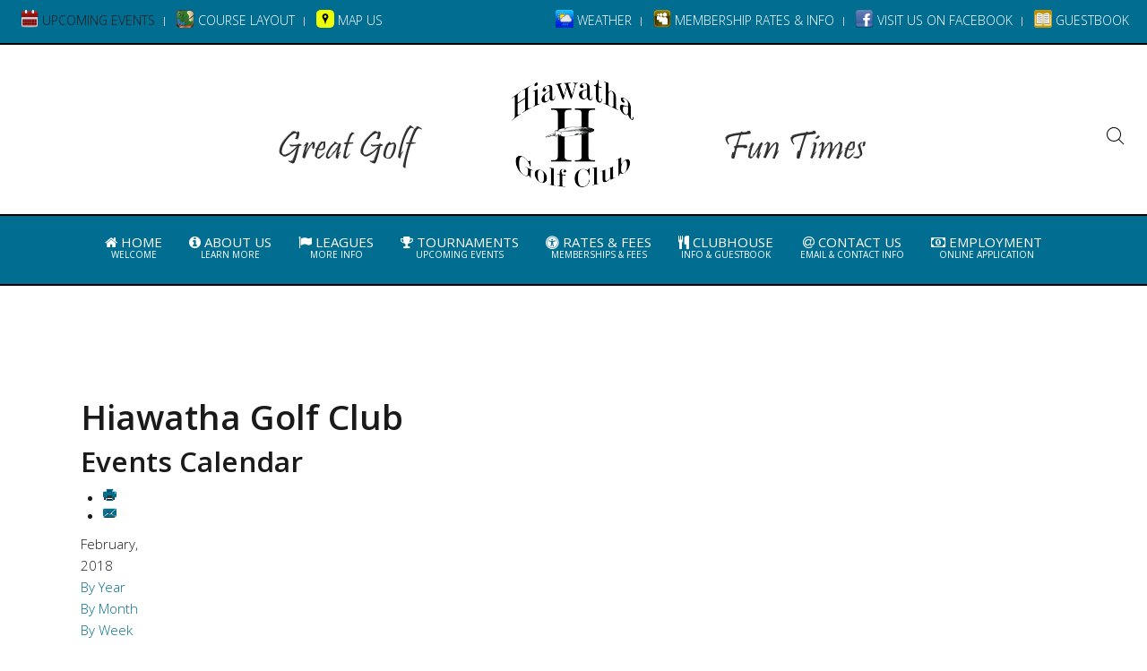

--- FILE ---
content_type: text/html; charset=utf-8
request_url: https://hiawathagolfclub.com/index.php/upcoming-events/monthcalendar/2018/2/-
body_size: 5566
content:
<!DOCTYPE HTML>
<html lang="en-gb" dir="ltr"  data-config='{"twitter":0,"plusone":0,"facebook":0,"style":"hgc-style1"}'>

<head>
<meta charset="utf-8">
<meta http-equiv="X-UA-Compatible" content="IE=edge">
<meta name="viewport" content="width=device-width, initial-scale=1">
<base href="https://hiawathagolfclub.com/index.php/upcoming-events/monthcalendar/2018/2/-" />
	<meta name="keywords" content="canton golf course, canton golf club, south dakota golf courses, hiawatha golf, south dakota golf club, hiawatha tee times, south dakota tee times, youth golf, adult golf, golf leagues, golf reservations, tee time reservation" />
	<meta name="robots" content="noindex,nofollow" />
	<meta name="description" content="Discover great golfing for youth and adults at Hiawatha Golf Course and Club in Canton, South Dakota." />
	<title>Hiawatha Golf Club ~ Canton, SD - Upcoming Events</title>
	<link href="https://hiawathagolfclub.com/index.php?option=com_jevents&amp;task=modlatest.rss&amp;format=feed&amp;type=rss&amp;Itemid=262&amp;modid=0" rel="alternate" type="application/rss+xml" title="RSS 2.0" />
	<link href="https://hiawathagolfclub.com/index.php?option=com_jevents&amp;task=modlatest.rss&amp;format=feed&amp;type=atom&amp;Itemid=262&amp;modid=0" rel="alternate" type="application/atom+xml" title="Atom 1.0" />
	<link href="https://hiawathagolfclub.com/index.php/component/search/?Itemid=107&amp;task=month.calendar&amp;year=2018&amp;month=2&amp;format=opensearch" rel="search" title="Search Hiawatha Golf Club ~ Canton, SD" type="application/opensearchdescription+xml" />
	<link href="https://hiawathagolfclub.com/index.php/component/search/?Itemid=262&amp;task=month.calendar&amp;year=2018&amp;month=2&amp;format=opensearch" rel="search" title="Search Hiawatha Golf Club ~ Canton, SD" type="application/opensearchdescription+xml" />
	<link href="/templates/yoo_chester/favicon.ico" rel="shortcut icon" type="image/vnd.microsoft.icon" />
	<link href="/media/com_jevents/css/bootstrap.css" rel="stylesheet" type="text/css" />
	<link href="/media/com_jevents/css/bootstrap-responsive.css" rel="stylesheet" type="text/css" />
	<link href="/components/com_jevents/assets/css/eventsadmin.css?3.4.39" rel="stylesheet" type="text/css" />
	<link href="/components/com_jevents/views/flat/assets/css/events_css.css?3.4.39" rel="stylesheet" type="text/css" />
	<link href="/components/com_jevents/views/flat/assets/css/modstyle.css?3.4.39" rel="stylesheet" type="text/css" />
	<style type="text/css">
.childcat {display:none;}
	</style>
	<script type="application/json" class="joomla-script-options new">{"csrf.token":"c2c6d126bb3458d464ae4ce97143f1b2","system.paths":{"root":"","base":""}}</script>
	<script src="/media/system/js/core.js?014fceae64cb39f6a36dd193043882af" type="text/javascript"></script>
	<script src="/media/jui/js/jquery.min.js?014fceae64cb39f6a36dd193043882af" type="text/javascript"></script>
	<script src="/media/jui/js/jquery-noconflict.js?014fceae64cb39f6a36dd193043882af" type="text/javascript"></script>
	<script src="/media/jui/js/jquery-migrate.min.js?014fceae64cb39f6a36dd193043882af" type="text/javascript"></script>
	<script src="/media/jui/js/bootstrap.min.js?014fceae64cb39f6a36dd193043882af" type="text/javascript"></script>
	<script src="/components/com_jevents/assets/js/jQnc.js?3.4.39" type="text/javascript"></script>
	<script src="/components/com_jevents/assets/js/view_detailJQ.js?3.4.39" type="text/javascript"></script>
	<script src="/media/widgetkit/uikit-f70f9645.js" type="text/javascript"></script>
	<script src="/media/widgetkit/wk-scripts-731fb309.js" type="text/javascript"></script>
	<script type="text/javascript">
checkJQ();GOOGLE_MAPS_API_KEY = "AIzaSyBASVo9dlxpHq21i6AHUp34C15FQYZWwt4";
	</script>
	<!--[if lte IE 6]>
<link rel="stylesheet" href="https://hiawathagolfclub.com/components/com_jevents/views/flat/assets/css/ie6.css" />
<![endif]-->

<link rel="apple-touch-icon-precomposed" href="/templates/yoo_chester/apple_touch_icon.png">
<link rel="stylesheet" href="/templates/yoo_chester/styles/hgc-style1/css/bootstrap.css">
<link rel="stylesheet" href="/templates/yoo_chester/styles/hgc-style1/css/theme.css">
<link rel="stylesheet" href="/templates/yoo_chester/css/custom.css">
<script src="/templates/yoo_chester/warp/vendor/uikit/js/uikit.js"></script>
<script src="/templates/yoo_chester/warp/vendor/uikit/js/components/autocomplete.js"></script>
<script src="/templates/yoo_chester/warp/vendor/uikit/js/components/datepicker.js"></script>
<script src="/templates/yoo_chester/warp/vendor/uikit/js/components/search.js"></script>
<script src="/templates/yoo_chester/warp/vendor/uikit/js/components/tooltip.js"></script>
<script src="/templates/yoo_chester/warp/vendor/uikit/js/components/sticky.js"></script>
<script src="/templates/yoo_chester/warp/js/social.js"></script>
<script src="/templates/yoo_chester/js/theme.js"></script>
<meta name="google-site-verification" content="7kpEVFyrnPlydbZbQILnS7FWx0b59bBv0YJlh5m-X1k" />
<script>
   COPYRIGHT = "Copyright &copy; ";

   function writeCopyright()
   {
      document.write(COPYRIGHT, new Date().getFullYear(),"&nbsp;&nbsp;~&nbsp;&nbsp;Hiawatha Golf Club&nbsp;&nbsp;~&nbsp;&nbsp;All Rights Reserved<br><br>");
   }
</script>
</head>

<body class="tm-noblog">
       <div class="center" style="width: 100%;background-color: #016e91; border-bottom: #000 solid 2px;">
        <div class="tm-toolbar uk-clearfix uk-visible-large">

                <div class="uk-float-left"><div class="uk-panel"><ul class="uk-subnav uk-subnav-line">
<li class="uk-active"><a href="/index.php/upcoming-events"><img src="/images/images-page/calendar-icon.png" alt="Upcoming Events"/><span class="image-title">Upcoming Events</span></a></li><li><a href="/index.php/course-layout"><img src="/images/images-page/course-icon.png" alt="Course Layout"/><span class="image-title">Course Layout</span></a></li><li><a href="/index.php/quick-links"><img src="/images/images-page/map-icon.png" alt="Map Us"/><span class="image-title">Map Us</span></a></li></ul></div></div>
        
                <div class="uk-float-right"><div class="uk-panel"><ul class="uk-subnav uk-subnav-line">
<li><a href="/index.php/weather-conditions"><img src="/images/images-page/weather-icon.png" alt="Weather"/><span class="image-title">Weather</span></a></li><li><a href="/index.php/membership-rates-info"><img src="/images/images-page/member-icon.png" alt="Membership Rates &amp; Info"/><span class="image-title">Membership Rates &amp; Info</span></a></li><li><a href="https://www.facebook.com/hiawathagc" target="_blank" rel="noopener noreferrer"><img src="/images/images-page/facebook-icon.png" alt="Visit Us On Facebook"/><span class="image-title">Visit Us On Facebook</span></a></li><li><a href="/index.php/guestbook"><img src="/images/images-page/guestbook-icon.png" alt="Guestbook"/><span class="image-title">Guestbook</span></a></li></ul></div></div>
        
    </div></div>
    
    <div class="tm-headerbar uk-clearfix uk-visible-large uk-text-center">

        <a class="tm-logo uk-margin-large-top uk-visible-large" href="https://hiawathagolfclub.com">
	<br><p><img src="/images/logo/great-golf.png" alt="great golf" class="size-auto" /><img src="/images/logo/hgc-web-logo.png" alt="Hiawatha Golf Club" /><img src="/images/logo/fun-times.png" alt="fun times" class="size-auto" /></p></a>
    
        <div class="tm-search uk-align-right">
        <div class="uk-visible-large">
<form id="search-40-696da05bbf65b" class="uk-search" action="/index.php/upcoming-events" method="post" data-uk-search="{'source': '/index.php/component/search/?tmpl=raw&amp;type=json&amp;ordering=&amp;searchphrase=all', 'param': 'searchword', 'msgResultsHeader': 'Search Results', 'msgMoreResults': 'More Results', 'msgNoResults': 'No results found', flipDropdown: 1}">
	<input class="uk-search-field" type="text" name="searchword" placeholder="search...">
	<input type="hidden" name="task"   value="search">
	<input type="hidden" name="option" value="com_search">
	<input type="hidden" name="Itemid" value="107">
</form>
</div>
    </div>
    
    
</div>

<div class="tm-navbar-default tm-navbar-container uk-text-center" data-uk-sticky="{media: 959, clsactive:'uk-active uk-navbar-attached'}">
    <div class="uk-position-relative uk-text-center">

                <div class="tm-navbar-left uk-flex uk-flex-middle">
                        <a class="tm-logo-small uk-visible-large" href="https://hiawathagolfclub.com">
	<p style="line-height: 100%;"><br /><img src="/images/logo/hgc-logo1-small-text.png" alt="hgc logo1 small text" width="183" height="50" /></p></a>
            
                        <a href="#offcanvas" class="uk-navbar-toggle uk-hidden-large" data-uk-offcanvas></a>
                    </div>
        
        <div class="center" style="width: 100%;background-color: #016e91; border-top: #000 solid 2px; border-bottom: #000 solid 2px;"><nav class="tm-navbar uk-navbar">

                        <ul class="uk-navbar-nav uk-visible-large">
<li><a href="/index.php" class="uk-navbar-nav-subtitle"><i class="uk-icon-home"></i> Home<div>Welcome</div></a></li><li class="uk-parent" data-uk-dropdown="{'preventflip':'y'}" aria-haspopup="true" aria-expanded="false"><a href="#" class="uk-navbar-nav-subtitle"><i class="uk-icon-info-circle"></i> About Us<div>Learn More</div></a>
<div class="uk-dropdown uk-dropdown-navbar uk-dropdown-width-2" style="min-width: 500px; max-width: 500px; width:250px;"><div class="uk-grid uk-dropdown-grid"><div class="uk-width-1-2"><ul class="uk-nav uk-nav-navbar"><li><a href="/index.php/about-us/what-s-new">What's New</a></li><li><a href="/index.php/about-us/board-members">Board Members</a></li><li><a href="/index.php/about-us/employment">Employment</a></li></ul></div><div class="uk-width-1-2"><ul class="uk-nav uk-nav-navbar"><li><a href="/index.php/about-us/course-layout-rules">Course Layout &amp; Rules</a></li><li><a href="/index.php/about-us/find-us-on-the-map">Find Us On The Map</a></li><li><a href="/index.php/about-us/view-our-photo-gallery">View Our Photo Gallery</a></li></ul></div></div></div></li><li class="uk-parent" data-uk-dropdown="{'preventflip':'y'}" aria-haspopup="true" aria-expanded="false"><a href="#" class="uk-navbar-nav-subtitle"><i class="uk-icon-flag"></i> Leagues<div>More Info</div></a>
<div class="uk-dropdown uk-dropdown-navbar uk-dropdown-width-2" style="min-width: 500px; max-width: 500px; width:250px;"><div class="uk-grid uk-dropdown-grid"><div class="uk-width-1-2"><ul class="uk-nav uk-nav-navbar"><li><a href="/index.php/leagues/mens-league">Men's League</a></li></ul></div><div class="uk-width-1-2"><ul class="uk-nav uk-nav-navbar"><li><a href="/index.php/leagues/womens-league">Women's League</a></li></ul></div></div></div></li><li class="uk-parent" data-uk-dropdown="{'preventflip':'y'}" aria-haspopup="true" aria-expanded="false"><a href="#" class="uk-navbar-nav-subtitle"><i class="uk-icon-trophy"></i> Tournaments<div>Upcoming Events</div></a>
<div class="uk-dropdown uk-dropdown-navbar uk-dropdown-width-1" style="min-width: 300px; max-width: 300px; width:300px;"><div class="uk-grid uk-dropdown-grid"><div class="uk-width-1-1"><ul class="uk-nav uk-nav-navbar"><li><a href="/index.php/tournaments/events-calendar">Events Calendar</a></li><li><a href="/index.php/tournaments/2022-tournament-schedule">2025 Tournament Schedule</a></li></ul></div></div></div></li><li class="uk-parent" data-uk-dropdown="{'preventflip':'y'}" aria-haspopup="true" aria-expanded="false"><a href="#" class="uk-navbar-nav-subtitle"><i class="uk-icon-universal-access"></i> Rates &amp; Fees<div>Memberships &amp; Fees</div></a>
<div class="uk-dropdown uk-dropdown-navbar uk-dropdown-width-1" style="min-width: 350px; max-width: 350px; width:350px;"><div class="uk-grid uk-dropdown-grid"><div class="uk-width-1-1"><ul class="uk-nav uk-nav-navbar"><li><a href="/index.php/membership/membership-rates-info">Membership Rates &amp; Info</a></li><li><a href="/index.php/membership/golf-course-greens-fees">Golf Course Greens Fees</a></li><li><a href="/index.php/membership/course-layout-rules">Course Layout &amp; Rules</a></li></ul></div></div></div></li><li class="uk-parent" data-uk-dropdown="{'preventflip':'y'}" aria-haspopup="true" aria-expanded="false"><a href="#" class="uk-navbar-nav-subtitle"><i class="uk-icon-cutlery"></i> Clubhouse<div>Info &amp; Guestbook</div></a>
<div class="uk-dropdown uk-dropdown-navbar uk-dropdown-width-1" style="min-width: 300px; max-width: 300px; width:300px;"><div class="uk-grid uk-dropdown-grid"><div class="uk-width-1-1"><ul class="uk-nav uk-nav-navbar"><li><a href="/index.php/clubhouse/menu">Food Menu</a></li><li><a href="/index.php/clubhouse/view-sign-our-guestbook">View or Sign Our Guestbook</a></li></ul></div></div></div></li><li><a href="/index.php/contact-us" class="uk-navbar-nav-subtitle"><i class="uk-icon-at"></i> Contact Us<div>Email &amp; Contact Info</div></a></li><li><a href="/index.php/employment" class="uk-navbar-nav-subtitle"><i class="uk-icon-money"></i> Employment<div>Online Application</div></a></li></ul>            
                        <a class="tm-logo-small uk-hidden-large" href="https://hiawathagolfclub.com">
	<p style="line-height: 100%;"><br /><img src="/images/logo/hgc-logo1-small-text.png" alt="hgc logo1 small text" width="183" height="50" /></p></a>
            </div>
        </nav>

                <div class="tm-navbar-right uk-flex uk-flex-middle">
            <div class="uk-visible-large">
<form id="search-40-696da05bbf65b" class="uk-search" action="/index.php/upcoming-events" method="post" data-uk-search="{'source': '/index.php/component/search/?tmpl=raw&amp;type=json&amp;ordering=&amp;searchphrase=all', 'param': 'searchword', 'msgResultsHeader': 'Search Results', 'msgMoreResults': 'More Results', 'msgNoResults': 'No results found', flipDropdown: 1}">
	<input class="uk-search-field" type="text" name="searchword" placeholder="search...">
	<input type="hidden" name="task"   value="search">
	<input type="hidden" name="option" value="com_search">
	<input type="hidden" name="Itemid" value="107">
</form>
</div>
        </div>
        
    </div>
</div>
    
    
    
    
    
            <div class="uk-block tm-block-main uk-block-default uk-block-large">
            <div class="uk-container uk-container-center">

                <div id="tm-middle" class="tm-middle uk-grid" data-uk-grid-match data-uk-grid-margin>

                                        <div class="tm-main uk-width-medium-1-1">

                        
                                                <main id="tm-content" class="tm-content">

                            
                            <div id="system-message-container">
</div>
	<!-- Event Calendar and Lists Powered by JEvents //-->
	<div id="jevents">
<div class="contentpaneopen jeventpage     jevbootstrap" id="jevents_header">
		<h1>
		Hiawatha Golf Club	</h1>
				<h2 class="contentheading" >Events Calendar</h2>
			<ul class="actions">
				<li class="print-icon">
			<a href="javascript:void(0);" rel="nofollow" onclick="window.open('/index.php/upcoming-events/monthcalendar/2018/2/-?pop=1&amp;tmpl=component', 'win2', 'status=no,toolbar=no,scrollbars=yes,titlebar=no,menubar=no,resizable=yes,width=600,height=600,directories=no,location=no');" title="Print">
					<span class="icon-print"> </span>
			</a>
			</li> 		<li class="email-icon">
			<a href="javascript:void(0);" rel="nofollow" onclick="javascript:window.open('/index.php/component/mailto/?tmpl=component&amp;link=6daeaf697a32f8e3ddba3c87e354d8b0470f0e68','emailwin','width=400,height=350,menubar=yes,resizable=yes'); return false;" title="EMAIL">
				<span class="icon-envelope"> </span>
			</a>
		</li>
				</ul>
	</div>
<div class="jev_clear"></div>
<div class="contentpaneopen  jeventpage   jevbootstrap" id="jevents_body">
<div class='jev_pretoolbar'></div>        <div class='month_date'><div class='month_title'>February, </div><div class='month_title_year'>  2018</div></div>        <div class="new-navigation">
            <div class="nav-items">
                                    <div  id="nav-year" >
                        <a href="/index.php/upcoming-events/eventsbyyear/2018/-" title="By Year"  >
                    By Year</a>
                    </div>
                                                    <div  id="nav-month" class="active">
                        <a href="/index.php/upcoming-events/monthcalendar/2018/2/-" title="By Month" >							By Month</a>
                    </div>
                                                                 <div id="nav-week">
                        <a href="/index.php/upcoming-events/eventsbyweek/2018/2/18/-" title="By Week" >
                         By Week</a>
                    </div>
                                                            <div id="nav-today">
                        <a href="/index.php/upcoming-events/eventsbyday/2026/1/18/-" title="Today" >
                    Today</a>
                    </div>
                                                            <div   id="nav-jumpto">
            <a href="#" onclick="if (jevjq('#jumpto').hasClass('jev_none')) {jevjq('#jumpto').removeClass('jev_none');} else {jevjq('#jumpto').addClass('jev_none')};return false;" title="Jump to month">
			Jump to month		</a>
		</div>
                                                                                                    </div>
                        <div  id="nav-search">
                    <a href="/index.php/upcoming-events/search_form/-" title="Search" >
                        <img src="https://hiawathagolfclub.com/components/com_jevents/views/flat/assets/images/icon-search.gif" alt="Search" /></a>
                </div>
                        <div id="jumpto"  class="jev_none">
            <form name="BarNav" action="/index.php/upcoming-events" method="get">
                <input type="hidden" name="option" value="com_jevents" />
                <input type="hidden" name="task" value="month.calendar" />
        <select id="month" name="month">
	<option value="01">January</option>
	<option value="02" selected="selected">February</option>
	<option value="03">March</option>
	<option value="04">April</option>
	<option value="05">May</option>
	<option value="06">June</option>
	<option value="07">July</option>
	<option value="08">August</option>
	<option value="09">September</option>
	<option value="10">October</option>
	<option value="11">November</option>
	<option value="12">December</option>
</select>
<select id="year" name="year">
	<option value="2024">2024</option>
	<option value="2025">2025</option>
	<option value="2026">2026</option>
	<option value="2027">2027</option>
	<option value="2028">2028</option>
	<option value="2029">2029</option>
	<option value="2030">2030</option>
	<option value="2031">2031</option>
</select>
                <button onclick="submit(this.form)">Jump to month</button>
                <input type="hidden" name="Itemid" value="262" />
            </form>
        </div>
        

        </div>
        	<div class="jev_toprow jev_monthv">
	    <div class="jev_header2">
			<div class="previousmonth" >
		      	<a href='' title='' style='text-decoration:none;'></a>			</div>
			<div class="currentmonth">
				February 2018			</div>
			<div class="nextmonth">
		      	<a href='' title='' style='text-decoration:none;'></a>			</div>
			
		</div>
	</div>

            <table border="0" cellpadding="0" class="cal_top_day_names">
            <tr valign="top">
                					<td class="cal_daysnames">
						<span class="sunday">
                            Sun                        </span>
					</td>
                    					<td class="cal_daysnames">
						<span class="monday">
                            Mon                        </span>
					</td>
                    					<td class="cal_daysnames">
						<span class="tuesday">
                            Tue                        </span>
					</td>
                    					<td class="cal_daysnames">
						<span class="wednesday">
                            Wed                        </span>
					</td>
                    					<td class="cal_daysnames">
						<span class="thursday">
                            Thu                        </span>
					</td>
                    					<td class="cal_daysnames">
						<span class="friday">
                            Fri                        </span>
					</td>
                    					<td class="cal_daysnames">
						<span class="saturday">
                            Sat                        </span>
					</td>
                                </tr>
            </table>
        <table border="0" cellspacing="1" cellpadding="0" class="cal_table">
            			<tr class="cal_cell_rows">
                                    <td width="14%" class="cal_daysoutofmonth" valign="top">
                        28                    </td>
                    	                    <td width="14%" class="cal_daysoutofmonth" valign="top">
                        29                    </td>
                    	                    <td width="14%" class="cal_daysoutofmonth" valign="top">
                        30                    </td>
                    	                    <td width="14%" class="cal_daysoutofmonth" valign="top">
                        31                    </td>
                    	                    <td class="cal_daysnoevents">
                                         	<a class="cal_daylink" href="/index.php/upcoming-events/eventsbyday/2018/2/1/-" title="Go to calendar - current day">1</a>
                        </td>
                    <td class="cal_daysnoevents">
                                         	<a class="cal_daylink" href="/index.php/upcoming-events/eventsbyday/2018/2/2/-" title="Go to calendar - current day">2</a>
                        </td>
                    <td class="cal_daysnoevents">
                                         	<a class="cal_daylink" href="/index.php/upcoming-events/eventsbyday/2018/2/3/-" title="Go to calendar - current day">3</a>
                        </td>
</tr>
			<tr class="cal_cell_rows">
                                    <td class="cal_daysnoevents">
                                         	<a class="cal_daylink" href="/index.php/upcoming-events/eventsbyday/2018/2/4/-" title="Go to calendar - current day">4</a>
                        </td>
                    <td class="cal_daysnoevents">
                                         	<a class="cal_daylink" href="/index.php/upcoming-events/eventsbyday/2018/2/5/-" title="Go to calendar - current day">5</a>
                        </td>
                    <td class="cal_daysnoevents">
                                         	<a class="cal_daylink" href="/index.php/upcoming-events/eventsbyday/2018/2/6/-" title="Go to calendar - current day">6</a>
                        </td>
                    <td class="cal_daysnoevents">
                                         	<a class="cal_daylink" href="/index.php/upcoming-events/eventsbyday/2018/2/7/-" title="Go to calendar - current day">7</a>
                        </td>
                    <td class="cal_daysnoevents">
                                         	<a class="cal_daylink" href="/index.php/upcoming-events/eventsbyday/2018/2/8/-" title="Go to calendar - current day">8</a>
                        </td>
                    <td class="cal_daysnoevents">
                                         	<a class="cal_daylink" href="/index.php/upcoming-events/eventsbyday/2018/2/9/-" title="Go to calendar - current day">9</a>
                        </td>
                    <td class="cal_daysnoevents">
                                         	<a class="cal_daylink" href="/index.php/upcoming-events/eventsbyday/2018/2/10/-" title="Go to calendar - current day">10</a>
                        </td>
</tr>
			<tr class="cal_cell_rows">
                                    <td class="cal_daysnoevents">
                                         	<a class="cal_daylink" href="/index.php/upcoming-events/eventsbyday/2018/2/11/-" title="Go to calendar - current day">11</a>
                        </td>
                    <td class="cal_daysnoevents">
                                         	<a class="cal_daylink" href="/index.php/upcoming-events/eventsbyday/2018/2/12/-" title="Go to calendar - current day">12</a>
                        </td>
                    <td class="cal_daysnoevents">
                                         	<a class="cal_daylink" href="/index.php/upcoming-events/eventsbyday/2018/2/13/-" title="Go to calendar - current day">13</a>
                        </td>
                    <td class="cal_daysnoevents">
                                         	<a class="cal_daylink" href="/index.php/upcoming-events/eventsbyday/2018/2/14/-" title="Go to calendar - current day">14</a>
                        </td>
                    <td class="cal_daysnoevents">
                                         	<a class="cal_daylink" href="/index.php/upcoming-events/eventsbyday/2018/2/15/-" title="Go to calendar - current day">15</a>
                        </td>
                    <td class="cal_daysnoevents">
                                         	<a class="cal_daylink" href="/index.php/upcoming-events/eventsbyday/2018/2/16/-" title="Go to calendar - current day">16</a>
                        </td>
                    <td class="cal_daysnoevents">
                                         	<a class="cal_daylink" href="/index.php/upcoming-events/eventsbyday/2018/2/17/-" title="Go to calendar - current day">17</a>
                        </td>
</tr>
			<tr class="cal_cell_rows">
                                    <td class="cal_daysnoevents">
                                         	<a class="cal_daylink" href="/index.php/upcoming-events/eventsbyday/2018/2/18/-" title="Go to calendar - current day">18</a>
                        </td>
                    <td class="cal_daysnoevents">
                                         	<a class="cal_daylink" href="/index.php/upcoming-events/eventsbyday/2018/2/19/-" title="Go to calendar - current day">19</a>
                        </td>
                    <td class="cal_daysnoevents">
                                         	<a class="cal_daylink" href="/index.php/upcoming-events/eventsbyday/2018/2/20/-" title="Go to calendar - current day">20</a>
                        </td>
                    <td class="cal_daysnoevents">
                                         	<a class="cal_daylink" href="/index.php/upcoming-events/eventsbyday/2018/2/21/-" title="Go to calendar - current day">21</a>
                        </td>
                    <td class="cal_daysnoevents">
                                         	<a class="cal_daylink" href="/index.php/upcoming-events/eventsbyday/2018/2/22/-" title="Go to calendar - current day">22</a>
                        </td>
                    <td class="cal_daysnoevents">
                                         	<a class="cal_daylink" href="/index.php/upcoming-events/eventsbyday/2018/2/23/-" title="Go to calendar - current day">23</a>
                        </td>
                    <td class="cal_daysnoevents">
                                         	<a class="cal_daylink" href="/index.php/upcoming-events/eventsbyday/2018/2/24/-" title="Go to calendar - current day">24</a>
                        </td>
</tr>
			<tr class="cal_cell_rows">
                                    <td class="cal_daysnoevents">
                                         	<a class="cal_daylink" href="/index.php/upcoming-events/eventsbyday/2018/2/25/-" title="Go to calendar - current day">25</a>
                        </td>
                    <td class="cal_daysnoevents">
                                         	<a class="cal_daylink" href="/index.php/upcoming-events/eventsbyday/2018/2/26/-" title="Go to calendar - current day">26</a>
                        </td>
                    <td class="cal_daysnoevents">
                                         	<a class="cal_daylink" href="/index.php/upcoming-events/eventsbyday/2018/2/27/-" title="Go to calendar - current day">27</a>
                        </td>
                    <td class="cal_daysnoevents">
                                         	<a class="cal_daylink" href="/index.php/upcoming-events/eventsbyday/2018/2/28/-" title="Go to calendar - current day">28</a>
                        </td>
                    <td width="14%" class="cal_daysoutofmonth" valign="top">
                        1                    </td>
                    	                    <td width="14%" class="cal_daysoutofmonth" valign="top">
                        2                    </td>
                    	                    <td width="14%" class="cal_daysoutofmonth" valign="top">
                        3                    </td>
                    	</tr>
</table>
<div class="event_legend_container"><div class="event_legend_item activechildcat" style="border-color:#000000"><div class="event_legend_name" style="border-color:#000000"><a href="/index.php/upcoming-events/monthcalendar/2018/2/11" title="Hiawatha Golf Club Calendar">Hiawatha Golf Club Calendar</a></div>
</div>
<div class="event_legend_item " style="border-color:#d3d3d3"><div class="event_legend_name" style="border-color:#d3d3d3"><a href="/index.php/upcoming-events/monthcalendar/2018/2/-" title="All Categories ...">All Categories ...</a></div>
<div class="event_legend_desc"  style="border-color:#d3d3d3">Show events from all categories</div></div>
<br style="clear:both" /></div>
<br style='clear:both;height:0px;line-height:0px;'/>	</div>
	</div>
	
                        </main>
                        
                        
                    </div>
                    
                                                            
                </div>

        </div>
    </div>
    
    
    
        <div id="tm-bottom-c" class="uk-block tm-block-bottom-c uk-block-secondary">
        <div class="uk-container uk-container-center">
            <section class="tm-bottom-c uk-grid" data-uk-grid-match="{target:'> div > .uk-panel'}" data-uk-grid-margin>
<div class="uk-width-1-1 uk-width-medium-1-3"><div class="uk-panel uk-panel-box">
	<div style="background-color: #fff; width: 100%; height: 10px;">&nbsp;</div>
<p><a href="/index.php"><img src="/images/images-page/golfer-silhouette3.png" alt="golfer silhouette3" width="107" height="200" class="size-auto" style="float: left;" />Home</a></p>
<p><a href="/index.php/about-us/what-s-new">What's New</a></p>
<p><a href="/index.php/about-us/board-members">Board Members</a></p>
<p><a href="/index.php/contact-us">Send Us An Email</a></p>
<p><a href="https://www.facebook.com/hiawathagc" target="_blank">Visit Us On Facebook</a></p></div></div>

<div class="uk-width-1-1 uk-width-medium-1-3"><div class="uk-panel uk-panel-box">
	<div style="background-color: #fff; width: 100%; height: 10px;">&nbsp;</div>
<p><a href="/index.php/membership/membership-info-purchase-options">Membership Info &amp; Purchase Options</a></p>
<p><a href="/index.php/leagues/mens-league">Men's League Info</a></p>
<p><a href="/index.php/leagues/womens-league">Women's League Info</a></p>
<p><a href="http://hiawatha-matchup.herokuapp.com/" target="_blank">League Sign-Up</a></p>
<p><a href="/index.php/clubhouse">Clubhouse Info &amp; Food Menu</a></p></div></div>

<div class="uk-width-1-1 uk-width-medium-1-3"><div class="uk-panel uk-panel-box">
	<div style="background-color: #fff; width: 100%; height: 10px;">&nbsp;</div>
<p><a href="/index.php/leagues/course-layout-rules">Course Layout &amp; Rules</a></p>
<p><a href="/index.php/membership/golf-course-greens-fees">Golf Course Green Fees</a></p>
<p><a href="/index.php/about-us/find-us-on-the-map">Find Us On The Map</a></p>
<p><a href="/index.php/weather-conditions">Current Weather &amp; Forecast</a></p>
<p><a href="/index.php/tournaments/events-calendar">Upcoming Events</a></p></div></div>
</section>
        </div>
    </div>
    
        <div id="tm-bottom-d" class="uk-block tm-block-bottom-d uk-block-secondary">
        <div class="uk-container uk-container-center">
            <section class="tm-bottom-d uk-grid" data-uk-grid-match="{target:'> div > .uk-panel'}" data-uk-grid-margin>
<div class="uk-width-1-1"><div class="uk-panel uk-text-center">
	<p><img src="/images/logo/hgc-footerlogo2-small.png" alt="hgc footerlogo2 small" width="68" height="60" class="uk-margin-bottom" style="display: block; margin-left: auto; margin-right: auto;" /></p>
<p>Hiawatha Golf Club<br />2400 E. 5th St.<br />Canton, SD 57013<br />Phone: 605-987-2474</p>
<div class="uk-grid uk-grid-medium uk-flex-center" data-uk-margin="">
<div><a href="https://www.facebook.com/hiawathagc" target="_blank" class="uk-icon-hover uk-icon-small uk-icon-facebook"></a></div>
<!-- <div><a href="#" class="uk-icon-hover uk-icon-small uk-icon-twitter"></a></div>
<div><a href="#" class="uk-icon-hover uk-icon-small uk-icon-pinterest"></a></div>
<div><a href="#" class="uk-icon-hover uk-icon-small uk-icon-google-plus"></a></div>
<div><a href="#" class="uk-icon-hover uk-icon-small uk-icon-instagram"></a></div> --></div></div></div>
</section>
        </div>
    </div>
    
        <div id="tm-footer" class="uk-block tm-block-footer uk-text-center uk-block-secondary uk-block-large">
        <div class="uk-container uk-container-center">

            <footer class="tm-footer">


                <div class="uk-panel"><ul class="uk-subnav uk-subnav-line uk-flex-center">
<li><a href="/index.php/website-terms-of-use">Website Terms Of Use</a></li><li><a href="/index.php/website-privacy-policy">Website Privacy Policy</a></li></ul></div><br><br><script type="text/javascript">writeCopyright();</script><br>Website Design & Development Services Provided By: <a href="http://www.mainstreetwebdesign.com" target="_blank">MainStreet Web Design</a>
                                <a class="tm-totop-scroller" data-uk-smooth-scroll href="#"></a>
                
            </footer>

        </div>
    </div>
    
    
        <div id="offcanvas" class="uk-offcanvas">
        <div class="uk-offcanvas-bar"><div class="uk-panel">
<form id="search-152-696da05bc1e22" class="uk-search" action="/index.php/upcoming-events" method="post" >
	<input class="uk-search-field" type="text" name="searchword" placeholder="search...">
	<input type="hidden" name="task"   value="search">
	<input type="hidden" name="option" value="com_search">
	<input type="hidden" name="Itemid" value="262">
</form>
</div>
<ul class="uk-nav uk-nav-offcanvas">
<li><a href="/index.php"><i class="uk-icon-home"></i> Home<div>Welcome</div></a></li><li class="uk-parent"><a href="#"><i class="uk-icon-info-circle"></i> About Us<div>Learn More</div></a>
<ul class="uk-nav-sub"><li><a href="/index.php/about-us/what-s-new">What's New</a></li><li><a href="/index.php/about-us/board-members">Board Members</a></li><li><a href="/index.php/about-us/employment">Employment</a></li><li><a href="/index.php/about-us/course-layout-rules">Course Layout &amp; Rules</a></li><li><a href="/index.php/about-us/find-us-on-the-map">Find Us On The Map</a></li><li><a href="/index.php/about-us/view-our-photo-gallery">View Our Photo Gallery</a></li></ul></li><li class="uk-parent"><a href="#"><i class="uk-icon-flag"></i> Leagues<div>More Info</div></a>
<ul class="uk-nav-sub"><li><a href="/index.php/leagues/mens-league">Men's League</a></li><li><a href="/index.php/leagues/womens-league">Women's League</a></li></ul></li><li class="uk-parent"><a href="#"><i class="uk-icon-trophy"></i> Tournaments<div>Upcoming Events</div></a>
<ul class="uk-nav-sub"><li><a href="/index.php/tournaments/events-calendar">Events Calendar</a></li><li><a href="/index.php/tournaments/2022-tournament-schedule">2025 Tournament Schedule</a></li></ul></li><li class="uk-parent"><a href="#"><i class="uk-icon-universal-access"></i> Rates &amp; Fees<div>Memberships &amp; Fees</div></a>
<ul class="uk-nav-sub"><li><a href="/index.php/membership/membership-rates-info">Membership Rates &amp; Info</a></li><li><a href="/index.php/membership/golf-course-greens-fees">Golf Course Greens Fees</a></li><li><a href="/index.php/membership/course-layout-rules">Course Layout &amp; Rules</a></li></ul></li><li class="uk-parent"><a href="#"><i class="uk-icon-cutlery"></i> Clubhouse<div>Info &amp; Guestbook</div></a>
<ul class="uk-nav-sub"><li><a href="/index.php/clubhouse/menu">Food Menu</a></li><li><a href="/index.php/clubhouse/view-sign-our-guestbook">View or Sign Our Guestbook</a></li></ul></li><li><a href="/index.php/contact-us"><i class="uk-icon-at"></i> Contact Us<div>Email &amp; Contact Info</div></a></li><li><a href="/index.php/employment"><i class="uk-icon-money"></i> Employment<div>Online Application</div></a></li></ul></div>
    </div>
    
</body>
</html>
